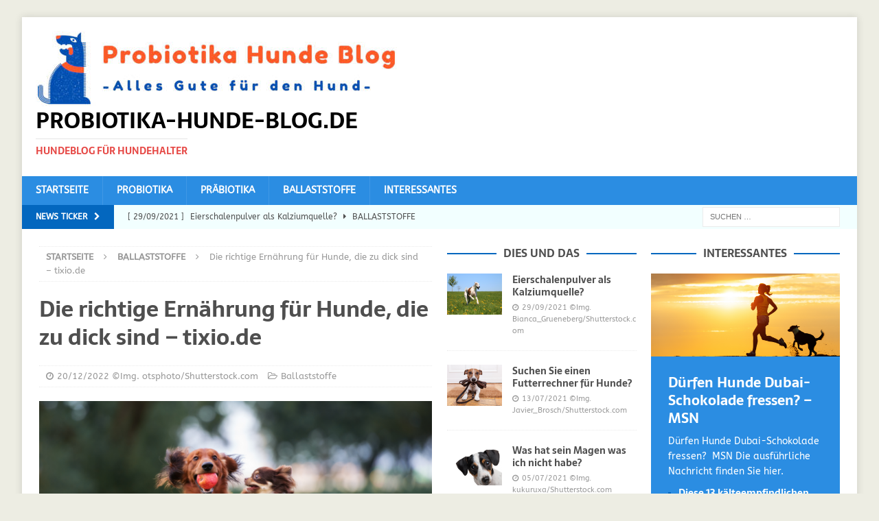

--- FILE ---
content_type: text/html; charset=UTF-8
request_url: https://www.probiotika-hunde-blog.de/hund/die-richtige-ernaehrung-fuer-hunde-die-zu-dick-sind-tixio-de/
body_size: 11114
content:
<!DOCTYPE html>
<html class="no-js mh-two-sb" lang="de">
<head>
<meta charset="UTF-8">
<meta name="viewport" content="width=device-width, initial-scale=1.0">
<link rel="profile" href="http://gmpg.org/xfn/11" />
<title>Die richtige Ernährung für Hunde, die zu dick sind &#x2d; tixio.de &#x2d; probiotika&#x2d;hunde&#x2d;blog.de</title>
	<style>img:is([sizes="auto" i], [sizes^="auto," i]) { contain-intrinsic-size: 3000px 1500px }</style>
	
<!-- The SEO Framework von Sybre Waaijer -->
<meta name="robots" content="max-snippet:-1,max-image-preview:large,max-video-preview:-1" />
<link rel="canonical" href="https://www.probiotika-hunde-blog.de/hund/die-richtige-ernaehrung-fuer-hunde-die-zu-dick-sind-tixio-de/" />
<meta name="description" content="Die richtige Ern&auml;hrung f&uuml;r Hunde, die zu dick sind tixio." />
<meta property="og:type" content="article" />
<meta property="og:locale" content="de_DE" />
<meta property="og:site_name" content="probiotika-hunde-blog.de" />
<meta property="og:title" content="Die richtige Ernährung für Hunde, die zu dick sind &#x2d; tixio.de" />
<meta property="og:description" content="Die richtige Ern&auml;hrung f&uuml;r Hunde, die zu dick sind tixio." />
<meta property="og:url" content="https://www.probiotika-hunde-blog.de/hund/die-richtige-ernaehrung-fuer-hunde-die-zu-dick-sind-tixio-de/" />
<meta property="og:image" content="https://www.probiotika-hunde-blog.de/wp-content/uploads/2018/07/otsphoto-Shutterstock_485806801-Hundesport.png" />
<meta property="og:image:width" content="1000" />
<meta property="og:image:height" content="668" />
<meta property="article:published_time" content="2022-12-20T10:11:56+00:00" />
<meta property="article:modified_time" content="2022-12-21T12:37:06+00:00" />
<meta name="twitter:card" content="summary_large_image" />
<meta name="twitter:title" content="Die richtige Ernährung für Hunde, die zu dick sind &#x2d; tixio.de" />
<meta name="twitter:description" content="Die richtige Ern&auml;hrung f&uuml;r Hunde, die zu dick sind tixio." />
<meta name="twitter:image" content="https://www.probiotika-hunde-blog.de/wp-content/uploads/2018/07/otsphoto-Shutterstock_485806801-Hundesport.png" />
<script type="application/ld+json">{"@context":"https://schema.org","@graph":[{"@type":"WebSite","@id":"https://www.probiotika-hunde-blog.de/#/schema/WebSite","url":"https://www.probiotika-hunde-blog.de/","name":"probiotika&#x2d;hunde&#x2d;blog.de","description":"Hundeblog für Hundehalter","inLanguage":"de","potentialAction":{"@type":"SearchAction","target":{"@type":"EntryPoint","urlTemplate":"https://www.probiotika-hunde-blog.de/search/{search_term_string}/"},"query-input":"required name=search_term_string"},"publisher":{"@type":"Organization","@id":"https://www.probiotika-hunde-blog.de/#/schema/Organization","name":"probiotika&#x2d;hunde&#x2d;blog.de","url":"https://www.probiotika-hunde-blog.de/","logo":{"@type":"ImageObject","url":"https://www.probiotika-hunde-blog.de/wp-content/uploads/2021/06/phb1_526_110.jpg","contentUrl":"https://www.probiotika-hunde-blog.de/wp-content/uploads/2021/06/phb1_526_110.jpg","width":526,"height":110}}},{"@type":"WebPage","@id":"https://www.probiotika-hunde-blog.de/hund/die-richtige-ernaehrung-fuer-hunde-die-zu-dick-sind-tixio-de/","url":"https://www.probiotika-hunde-blog.de/hund/die-richtige-ernaehrung-fuer-hunde-die-zu-dick-sind-tixio-de/","name":"Die richtige Ernährung für Hunde, die zu dick sind &#x2d; tixio.de &#x2d; probiotika&#x2d;hunde&#x2d;blog.de","description":"Die richtige Ern&auml;hrung f&uuml;r Hunde, die zu dick sind tixio.","inLanguage":"de","isPartOf":{"@id":"https://www.probiotika-hunde-blog.de/#/schema/WebSite"},"breadcrumb":{"@type":"BreadcrumbList","@id":"https://www.probiotika-hunde-blog.de/#/schema/BreadcrumbList","itemListElement":[{"@type":"ListItem","position":1,"item":"https://www.probiotika-hunde-blog.de/","name":"probiotika&#x2d;hunde&#x2d;blog.de"},{"@type":"ListItem","position":2,"item":"https://www.probiotika-hunde-blog.de/hunde/ballaststoffe/","name":"Kategorie: Ballaststoffe"},{"@type":"ListItem","position":3,"name":"Die richtige Ernährung für Hunde, die zu dick sind &#x2d; tixio.de"}]},"potentialAction":{"@type":"ReadAction","target":"https://www.probiotika-hunde-blog.de/hund/die-richtige-ernaehrung-fuer-hunde-die-zu-dick-sind-tixio-de/"},"datePublished":"2022-12-20T10:11:56+00:00","dateModified":"2022-12-21T12:37:06+00:00","author":{"@type":"Person","@id":"https://www.probiotika-hunde-blog.de/#/schema/Person/75f1e8a28a2e4b775792b5bdf1b1576b","name":"Google Hundesport"}}]}</script>
<!-- / The SEO Framework von Sybre Waaijer | 7.96ms meta | 2.65ms boot -->

<link rel='stylesheet' id='wp-block-library-css' href='https://www.probiotika-hunde-blog.de/wp-includes/css/dist/block-library/style.min.css?ver=6.8.2' type='text/css' media='all' />
<style id='classic-theme-styles-inline-css' type='text/css'>
/*! This file is auto-generated */
.wp-block-button__link{color:#fff;background-color:#32373c;border-radius:9999px;box-shadow:none;text-decoration:none;padding:calc(.667em + 2px) calc(1.333em + 2px);font-size:1.125em}.wp-block-file__button{background:#32373c;color:#fff;text-decoration:none}
</style>
<style id='global-styles-inline-css' type='text/css'>
:root{--wp--preset--aspect-ratio--square: 1;--wp--preset--aspect-ratio--4-3: 4/3;--wp--preset--aspect-ratio--3-4: 3/4;--wp--preset--aspect-ratio--3-2: 3/2;--wp--preset--aspect-ratio--2-3: 2/3;--wp--preset--aspect-ratio--16-9: 16/9;--wp--preset--aspect-ratio--9-16: 9/16;--wp--preset--color--black: #000000;--wp--preset--color--cyan-bluish-gray: #abb8c3;--wp--preset--color--white: #ffffff;--wp--preset--color--pale-pink: #f78da7;--wp--preset--color--vivid-red: #cf2e2e;--wp--preset--color--luminous-vivid-orange: #ff6900;--wp--preset--color--luminous-vivid-amber: #fcb900;--wp--preset--color--light-green-cyan: #7bdcb5;--wp--preset--color--vivid-green-cyan: #00d084;--wp--preset--color--pale-cyan-blue: #8ed1fc;--wp--preset--color--vivid-cyan-blue: #0693e3;--wp--preset--color--vivid-purple: #9b51e0;--wp--preset--gradient--vivid-cyan-blue-to-vivid-purple: linear-gradient(135deg,rgba(6,147,227,1) 0%,rgb(155,81,224) 100%);--wp--preset--gradient--light-green-cyan-to-vivid-green-cyan: linear-gradient(135deg,rgb(122,220,180) 0%,rgb(0,208,130) 100%);--wp--preset--gradient--luminous-vivid-amber-to-luminous-vivid-orange: linear-gradient(135deg,rgba(252,185,0,1) 0%,rgba(255,105,0,1) 100%);--wp--preset--gradient--luminous-vivid-orange-to-vivid-red: linear-gradient(135deg,rgba(255,105,0,1) 0%,rgb(207,46,46) 100%);--wp--preset--gradient--very-light-gray-to-cyan-bluish-gray: linear-gradient(135deg,rgb(238,238,238) 0%,rgb(169,184,195) 100%);--wp--preset--gradient--cool-to-warm-spectrum: linear-gradient(135deg,rgb(74,234,220) 0%,rgb(151,120,209) 20%,rgb(207,42,186) 40%,rgb(238,44,130) 60%,rgb(251,105,98) 80%,rgb(254,248,76) 100%);--wp--preset--gradient--blush-light-purple: linear-gradient(135deg,rgb(255,206,236) 0%,rgb(152,150,240) 100%);--wp--preset--gradient--blush-bordeaux: linear-gradient(135deg,rgb(254,205,165) 0%,rgb(254,45,45) 50%,rgb(107,0,62) 100%);--wp--preset--gradient--luminous-dusk: linear-gradient(135deg,rgb(255,203,112) 0%,rgb(199,81,192) 50%,rgb(65,88,208) 100%);--wp--preset--gradient--pale-ocean: linear-gradient(135deg,rgb(255,245,203) 0%,rgb(182,227,212) 50%,rgb(51,167,181) 100%);--wp--preset--gradient--electric-grass: linear-gradient(135deg,rgb(202,248,128) 0%,rgb(113,206,126) 100%);--wp--preset--gradient--midnight: linear-gradient(135deg,rgb(2,3,129) 0%,rgb(40,116,252) 100%);--wp--preset--font-size--small: 13px;--wp--preset--font-size--medium: 20px;--wp--preset--font-size--large: 36px;--wp--preset--font-size--x-large: 42px;--wp--preset--spacing--20: 0.44rem;--wp--preset--spacing--30: 0.67rem;--wp--preset--spacing--40: 1rem;--wp--preset--spacing--50: 1.5rem;--wp--preset--spacing--60: 2.25rem;--wp--preset--spacing--70: 3.38rem;--wp--preset--spacing--80: 5.06rem;--wp--preset--shadow--natural: 6px 6px 9px rgba(0, 0, 0, 0.2);--wp--preset--shadow--deep: 12px 12px 50px rgba(0, 0, 0, 0.4);--wp--preset--shadow--sharp: 6px 6px 0px rgba(0, 0, 0, 0.2);--wp--preset--shadow--outlined: 6px 6px 0px -3px rgba(255, 255, 255, 1), 6px 6px rgba(0, 0, 0, 1);--wp--preset--shadow--crisp: 6px 6px 0px rgba(0, 0, 0, 1);}:where(.is-layout-flex){gap: 0.5em;}:where(.is-layout-grid){gap: 0.5em;}body .is-layout-flex{display: flex;}.is-layout-flex{flex-wrap: wrap;align-items: center;}.is-layout-flex > :is(*, div){margin: 0;}body .is-layout-grid{display: grid;}.is-layout-grid > :is(*, div){margin: 0;}:where(.wp-block-columns.is-layout-flex){gap: 2em;}:where(.wp-block-columns.is-layout-grid){gap: 2em;}:where(.wp-block-post-template.is-layout-flex){gap: 1.25em;}:where(.wp-block-post-template.is-layout-grid){gap: 1.25em;}.has-black-color{color: var(--wp--preset--color--black) !important;}.has-cyan-bluish-gray-color{color: var(--wp--preset--color--cyan-bluish-gray) !important;}.has-white-color{color: var(--wp--preset--color--white) !important;}.has-pale-pink-color{color: var(--wp--preset--color--pale-pink) !important;}.has-vivid-red-color{color: var(--wp--preset--color--vivid-red) !important;}.has-luminous-vivid-orange-color{color: var(--wp--preset--color--luminous-vivid-orange) !important;}.has-luminous-vivid-amber-color{color: var(--wp--preset--color--luminous-vivid-amber) !important;}.has-light-green-cyan-color{color: var(--wp--preset--color--light-green-cyan) !important;}.has-vivid-green-cyan-color{color: var(--wp--preset--color--vivid-green-cyan) !important;}.has-pale-cyan-blue-color{color: var(--wp--preset--color--pale-cyan-blue) !important;}.has-vivid-cyan-blue-color{color: var(--wp--preset--color--vivid-cyan-blue) !important;}.has-vivid-purple-color{color: var(--wp--preset--color--vivid-purple) !important;}.has-black-background-color{background-color: var(--wp--preset--color--black) !important;}.has-cyan-bluish-gray-background-color{background-color: var(--wp--preset--color--cyan-bluish-gray) !important;}.has-white-background-color{background-color: var(--wp--preset--color--white) !important;}.has-pale-pink-background-color{background-color: var(--wp--preset--color--pale-pink) !important;}.has-vivid-red-background-color{background-color: var(--wp--preset--color--vivid-red) !important;}.has-luminous-vivid-orange-background-color{background-color: var(--wp--preset--color--luminous-vivid-orange) !important;}.has-luminous-vivid-amber-background-color{background-color: var(--wp--preset--color--luminous-vivid-amber) !important;}.has-light-green-cyan-background-color{background-color: var(--wp--preset--color--light-green-cyan) !important;}.has-vivid-green-cyan-background-color{background-color: var(--wp--preset--color--vivid-green-cyan) !important;}.has-pale-cyan-blue-background-color{background-color: var(--wp--preset--color--pale-cyan-blue) !important;}.has-vivid-cyan-blue-background-color{background-color: var(--wp--preset--color--vivid-cyan-blue) !important;}.has-vivid-purple-background-color{background-color: var(--wp--preset--color--vivid-purple) !important;}.has-black-border-color{border-color: var(--wp--preset--color--black) !important;}.has-cyan-bluish-gray-border-color{border-color: var(--wp--preset--color--cyan-bluish-gray) !important;}.has-white-border-color{border-color: var(--wp--preset--color--white) !important;}.has-pale-pink-border-color{border-color: var(--wp--preset--color--pale-pink) !important;}.has-vivid-red-border-color{border-color: var(--wp--preset--color--vivid-red) !important;}.has-luminous-vivid-orange-border-color{border-color: var(--wp--preset--color--luminous-vivid-orange) !important;}.has-luminous-vivid-amber-border-color{border-color: var(--wp--preset--color--luminous-vivid-amber) !important;}.has-light-green-cyan-border-color{border-color: var(--wp--preset--color--light-green-cyan) !important;}.has-vivid-green-cyan-border-color{border-color: var(--wp--preset--color--vivid-green-cyan) !important;}.has-pale-cyan-blue-border-color{border-color: var(--wp--preset--color--pale-cyan-blue) !important;}.has-vivid-cyan-blue-border-color{border-color: var(--wp--preset--color--vivid-cyan-blue) !important;}.has-vivid-purple-border-color{border-color: var(--wp--preset--color--vivid-purple) !important;}.has-vivid-cyan-blue-to-vivid-purple-gradient-background{background: var(--wp--preset--gradient--vivid-cyan-blue-to-vivid-purple) !important;}.has-light-green-cyan-to-vivid-green-cyan-gradient-background{background: var(--wp--preset--gradient--light-green-cyan-to-vivid-green-cyan) !important;}.has-luminous-vivid-amber-to-luminous-vivid-orange-gradient-background{background: var(--wp--preset--gradient--luminous-vivid-amber-to-luminous-vivid-orange) !important;}.has-luminous-vivid-orange-to-vivid-red-gradient-background{background: var(--wp--preset--gradient--luminous-vivid-orange-to-vivid-red) !important;}.has-very-light-gray-to-cyan-bluish-gray-gradient-background{background: var(--wp--preset--gradient--very-light-gray-to-cyan-bluish-gray) !important;}.has-cool-to-warm-spectrum-gradient-background{background: var(--wp--preset--gradient--cool-to-warm-spectrum) !important;}.has-blush-light-purple-gradient-background{background: var(--wp--preset--gradient--blush-light-purple) !important;}.has-blush-bordeaux-gradient-background{background: var(--wp--preset--gradient--blush-bordeaux) !important;}.has-luminous-dusk-gradient-background{background: var(--wp--preset--gradient--luminous-dusk) !important;}.has-pale-ocean-gradient-background{background: var(--wp--preset--gradient--pale-ocean) !important;}.has-electric-grass-gradient-background{background: var(--wp--preset--gradient--electric-grass) !important;}.has-midnight-gradient-background{background: var(--wp--preset--gradient--midnight) !important;}.has-small-font-size{font-size: var(--wp--preset--font-size--small) !important;}.has-medium-font-size{font-size: var(--wp--preset--font-size--medium) !important;}.has-large-font-size{font-size: var(--wp--preset--font-size--large) !important;}.has-x-large-font-size{font-size: var(--wp--preset--font-size--x-large) !important;}
:where(.wp-block-post-template.is-layout-flex){gap: 1.25em;}:where(.wp-block-post-template.is-layout-grid){gap: 1.25em;}
:where(.wp-block-columns.is-layout-flex){gap: 2em;}:where(.wp-block-columns.is-layout-grid){gap: 2em;}
:root :where(.wp-block-pullquote){font-size: 1.5em;line-height: 1.6;}
</style>
<link rel='stylesheet' id='mh-magazine-css' href='https://www.probiotika-hunde-blog.de/wp-content/themes/mh-magazine/style.css?ver=3.8.5' type='text/css' media='all' />
<link rel='stylesheet' id='mh-font-awesome-css' href='https://www.probiotika-hunde-blog.de/wp-content/themes/mh-magazine/includes/font-awesome.min.css' type='text/css' media='all' />
<link rel='stylesheet' id='mh-google-fonts-css' href='https://www.probiotika-hunde-blog.de/wp-content/uploads/fonts/611b67b80997f3a70b41923f43661164/font.css?v=1653459415' type='text/css' media='all' />
<script type="text/javascript" src="https://www.probiotika-hunde-blog.de/wp-includes/js/jquery/jquery.min.js?ver=3.7.1" id="jquery-core-js"></script>
<script type="text/javascript" src="https://www.probiotika-hunde-blog.de/wp-includes/js/jquery/jquery-migrate.min.js?ver=3.4.1" id="jquery-migrate-js"></script>
<script type="text/javascript" src="https://www.probiotika-hunde-blog.de/wp-content/themes/mh-magazine/js/scripts.js?ver=3.8.5" id="mh-scripts-js"></script>
<!-- Analytics by WP Statistics - https://wp-statistics.com -->
<style type="text/css">
.mh-navigation li:hover, .mh-navigation ul li:hover > ul, .mh-main-nav-wrap, .mh-main-nav, .mh-social-nav li a:hover, .entry-tags li, .mh-slider-caption, .mh-widget-layout8 .mh-widget-title .mh-footer-widget-title-inner, .mh-widget-col-1 .mh-slider-caption, .mh-widget-col-1 .mh-posts-lineup-caption, .mh-carousel-layout1, .mh-spotlight-widget, .mh-social-widget li a, .mh-author-bio-widget, .mh-footer-widget .mh-tab-comment-excerpt, .mh-nip-item:hover .mh-nip-overlay, .mh-widget .tagcloud a, .mh-footer-widget .tagcloud a, .mh-footer, .mh-copyright-wrap, input[type=submit]:hover, #infinite-handle span:hover { background: #2b8de2; }
.mh-extra-nav-bg { background: rgba(43, 141, 226, 0.2); }
.mh-slider-caption, .mh-posts-stacked-title, .mh-posts-lineup-caption { background: #2b8de2; background: rgba(43, 141, 226, 0.8); }
@media screen and (max-width: 900px) { #mh-mobile .mh-slider-caption, #mh-mobile .mh-posts-lineup-caption { background: rgba(43, 141, 226, 1); } }
.slicknav_menu, .slicknav_nav ul, #mh-mobile .mh-footer-widget .mh-posts-stacked-overlay { border-color: #2b8de2; }
.mh-copyright, .mh-copyright a { color: #fff; }
.mh-widget-layout4 .mh-widget-title { background: #0367bf; background: rgba(3, 103, 191, 0.6); }
.mh-preheader, .mh-wide-layout .mh-subheader, .mh-ticker-title, .mh-main-nav li:hover, .mh-footer-nav, .slicknav_menu, .slicknav_btn, .slicknav_nav .slicknav_item:hover, .slicknav_nav a:hover, .mh-back-to-top, .mh-subheading, .entry-tags .fa, .entry-tags li:hover, .mh-widget-layout2 .mh-widget-title, .mh-widget-layout4 .mh-widget-title-inner, .mh-widget-layout4 .mh-footer-widget-title, .mh-widget-layout5 .mh-widget-title-inner, .mh-widget-layout6 .mh-widget-title, #mh-mobile .flex-control-paging li a.flex-active, .mh-image-caption, .mh-carousel-layout1 .mh-carousel-caption, .mh-tab-button.active, .mh-tab-button.active:hover, .mh-footer-widget .mh-tab-button.active, .mh-social-widget li:hover a, .mh-footer-widget .mh-social-widget li a, .mh-footer-widget .mh-author-bio-widget, .tagcloud a:hover, .mh-widget .tagcloud a:hover, .mh-footer-widget .tagcloud a:hover, .mh-posts-stacked-item .mh-meta, .page-numbers:hover, .mh-loop-pagination .current, .mh-comments-pagination .current, .pagelink, a:hover .pagelink, input[type=submit], #infinite-handle span { background: #0367bf; }
.mh-main-nav-wrap .slicknav_nav ul, blockquote, .mh-widget-layout1 .mh-widget-title, .mh-widget-layout3 .mh-widget-title, .mh-widget-layout5 .mh-widget-title, .mh-widget-layout8 .mh-widget-title:after, #mh-mobile .mh-slider-caption, .mh-carousel-layout1, .mh-spotlight-widget, .mh-author-bio-widget, .mh-author-bio-title, .mh-author-bio-image-frame, .mh-video-widget, .mh-tab-buttons, textarea:hover, input[type=text]:hover, input[type=email]:hover, input[type=tel]:hover, input[type=url]:hover { border-color: #0367bf; }
.mh-dropcap, .mh-carousel-layout1 .flex-direction-nav a, .mh-carousel-layout2 .mh-carousel-caption, .mh-posts-digest-small-category, .mh-posts-lineup-more, .bypostauthor .fn:after, .mh-comment-list .comment-reply-link:before, #respond #cancel-comment-reply-link:before { color: #0367bf; }
.mh-subheader, .page-numbers, a .pagelink, .mh-widget-layout3 .mh-widget-title, .mh-widget .search-form, .mh-tab-button, .mh-tab-content, .mh-nip-widget, .mh-magazine-facebook-page-widget, .mh-social-widget, .mh-posts-horizontal-widget, .mh-ad-spot, .mh-info-spot { background: #f2ffff; }
.mh-tab-post-item { border-color: rgba(255, 255, 255, 0.3); }
.mh-tab-comment-excerpt { background: rgba(255, 255, 255, 0.6); }
body, a, blockquote, blockquote cite, .post .entry-title, .page-title, .entry-content h1, .entry-content h2, .entry-content h3, .entry-content h4, .entry-content h5, .entry-content h6, .wp-caption-text, #respond .comment-reply-title, #respond #cancel-comment-reply-link, #respond .logged-in-as a, .mh-ping-list .mh-ping-item a, .mh-widget-layout1 .mh-widget-title, .mh-widget-layout7 .mh-widget-title, .mh-widget-layout8 .mh-widget-title, .mh-slider-layout4 .mh-slider-caption, .mh-slider-layout4 .mh-slider-caption a, .mh-slider-layout4 .mh-slider-caption a:hover { color: #4f4f4f; }
.mh-header-nav-bottom li a, .mh-social-nav-bottom .fa-mh-social, .mh-boxed-layout .mh-ticker-item-bottom a, .mh-header-date-bottom, .page-numbers, a .pagelink, .mh-widget-layout3 .mh-widget-title, .mh-widget-layout3 .mh-widget-title a, .mh-tabbed-widget, .mh-tabbed-widget a, .mh-posts-horizontal-title a { color: #4f4f4f; }
.entry-content a { color: #16a1a4; }
a:hover, .entry-content a:hover, #respond a:hover, #respond #cancel-comment-reply-link:hover, #respond .logged-in-as a:hover, .mh-comment-list .comment-meta a:hover, .mh-ping-list .mh-ping-item a:hover, .mh-meta a:hover, .mh-breadcrumb a:hover, .mh-tabbed-widget a:hover { color: #16a1a4; }
</style>
<!--[if lt IE 9]>
<script src="https://www.probiotika-hunde-blog.de/wp-content/themes/mh-magazine/js/css3-mediaqueries.js"></script>
<![endif]-->
<style type="text/css">
h1, h2, h3, h4, h5, h6, .mh-custom-posts-small-title { font-family: "Sarala", sans-serif; }
body { font-family: "ABeeZee", sans-serif; }
</style>
<meta name="generator" content="Feed to Post 3.8" />
<style type="text/css" id="custom-background-css">
body.custom-background { background-color: #edede3; }
</style>
	<link rel="icon" href="https://www.probiotika-hunde-blog.de/wp-content/uploads/2021/06/apple-icon-180x180-1-150x150.png" sizes="32x32" />
<link rel="icon" href="https://www.probiotika-hunde-blog.de/wp-content/uploads/2021/06/apple-icon-180x180-1.png" sizes="192x192" />
<link rel="apple-touch-icon" href="https://www.probiotika-hunde-blog.de/wp-content/uploads/2021/06/apple-icon-180x180-1.png" />
<meta name="msapplication-TileImage" content="https://www.probiotika-hunde-blog.de/wp-content/uploads/2021/06/apple-icon-180x180-1.png" />
		<style type="text/css" id="wp-custom-css">
			.home .entry-meta-date1 { display: none; }
.entry-meta-date1 { display: none; }		</style>
		</head>
<body id="mh-mobile" class="wp-singular post-template-default single single-post postid-40115 single-format-standard custom-background wp-custom-logo wp-theme-mh-magazine mh-boxed-layout mh-right-sb mh-loop-layout2 mh-widget-layout8" itemscope="itemscope" itemtype="http://schema.org/WebPage">
<div class="mh-container mh-container-outer">
<div class="mh-header-nav-mobile clearfix"></div>
	<div class="mh-preheader">
    	<div class="mh-container mh-container-inner mh-row clearfix">
							<div class="mh-header-bar-content mh-header-bar-top-left mh-col-2-3 clearfix">
											<nav class="mh-navigation mh-header-nav mh-header-nav-top clearfix" itemscope="itemscope" itemtype="http://schema.org/SiteNavigationElement">
													</nav>
									</div>
										<div class="mh-header-bar-content mh-header-bar-top-right mh-col-1-3 clearfix">
									</div>
					</div>
	</div>
<header class="mh-header" itemscope="itemscope" itemtype="http://schema.org/WPHeader">
	<div class="mh-container mh-container-inner clearfix">
		<div class="mh-custom-header clearfix">
<div class="mh-header-columns mh-row clearfix">
<div class="mh-col-1-1 mh-site-identity">
<div class="mh-site-logo" role="banner" itemscope="itemscope" itemtype="http://schema.org/Brand">
<a href="https://www.probiotika-hunde-blog.de/" class="custom-logo-link" rel="home"><img width="526" height="110" src="https://www.probiotika-hunde-blog.de/wp-content/uploads/2021/06/phb1_526_110.jpg" class="custom-logo" alt="probiotika-hunde-blog.de" decoding="async" fetchpriority="high" srcset="https://www.probiotika-hunde-blog.de/wp-content/uploads/2021/06/phb1_526_110.jpg 526w, https://www.probiotika-hunde-blog.de/wp-content/uploads/2021/06/phb1_526_110-300x63.jpg 300w" sizes="(max-width: 526px) 100vw, 526px" /></a><div class="mh-header-text">
<a class="mh-header-text-link" href="https://www.probiotika-hunde-blog.de/" title="probiotika-hunde-blog.de" rel="home">
<h2 class="mh-header-title">probiotika-hunde-blog.de</h2>
<h3 class="mh-header-tagline">Hundeblog für Hundehalter</h3>
</a>
</div>
</div>
</div>
</div>
</div>
	</div>
	<div class="mh-main-nav-wrap">
		<nav class="mh-navigation mh-main-nav mh-container mh-container-inner clearfix" itemscope="itemscope" itemtype="http://schema.org/SiteNavigationElement">
			<div class="menu-main-navigation-container"><ul id="menu-main-navigation" class="menu"><li id="menu-item-828" class="menu-item menu-item-type-custom menu-item-object-custom menu-item-828"><a href="https://probiotika-hunde-blog.de/">Startseite</a></li>
<li id="menu-item-291" class="menu-item menu-item-type-taxonomy menu-item-object-category menu-item-291"><a href="https://www.probiotika-hunde-blog.de/hunde/probiotika/">Probiotika</a></li>
<li id="menu-item-292" class="menu-item menu-item-type-taxonomy menu-item-object-category menu-item-292"><a href="https://www.probiotika-hunde-blog.de/hunde/praebiotika/">Präbiotika</a></li>
<li id="menu-item-293" class="menu-item menu-item-type-taxonomy menu-item-object-category current-post-ancestor current-menu-parent current-post-parent menu-item-293"><a href="https://www.probiotika-hunde-blog.de/hunde/ballaststoffe/">Ballaststoffe</a></li>
<li id="menu-item-19067" class="menu-item menu-item-type-taxonomy menu-item-object-category menu-item-19067"><a href="https://www.probiotika-hunde-blog.de/hunde/interessantes/">Interessantes</a></li>
</ul></div>		</nav>
	</div>
	</header>
	<div class="mh-subheader">
		<div class="mh-container mh-container-inner mh-row clearfix">
							<div class="mh-header-bar-content mh-header-bar-bottom-left mh-col-2-3 clearfix">
											<div class="mh-header-ticker mh-header-ticker-bottom">
							<div class="mh-ticker-bottom">
			<div class="mh-ticker-title mh-ticker-title-bottom">
			News Ticker<i class="fa fa-chevron-right"></i>		</div>
		<div class="mh-ticker-content mh-ticker-content-bottom">
		<ul id="mh-ticker-loop-bottom">				<li class="mh-ticker-item mh-ticker-item-bottom">
					<a href="https://www.probiotika-hunde-blog.de/hund/eierschalenpulver-als-kalziumquelle/" title="Eierschalenpulver als Kalziumquelle?">
						<span class="mh-ticker-item-date mh-ticker-item-date-bottom">
                        	[ 29/09/2021 ]                        </span>
						<span class="mh-ticker-item-title mh-ticker-item-title-bottom">
							Eierschalenpulver als Kalziumquelle?						</span>
													<span class="mh-ticker-item-cat mh-ticker-item-cat-bottom">
								<i class="fa fa-caret-right"></i>
																Ballaststoffe							</span>
											</a>
				</li>				<li class="mh-ticker-item mh-ticker-item-bottom">
					<a href="https://www.probiotika-hunde-blog.de/hund/antioxidantien-fuer-hunde/" title="Antioxidantien für Hunde">
						<span class="mh-ticker-item-date mh-ticker-item-date-bottom">
                        	[ 28/06/2021 ]                        </span>
						<span class="mh-ticker-item-title mh-ticker-item-title-bottom">
							Antioxidantien für Hunde						</span>
													<span class="mh-ticker-item-cat mh-ticker-item-cat-bottom">
								<i class="fa fa-caret-right"></i>
																Interessantes							</span>
											</a>
				</li>				<li class="mh-ticker-item mh-ticker-item-bottom">
					<a href="https://www.probiotika-hunde-blog.de/hund/probiotika-fuer-hunde/" title="Probiotika für Hunde">
						<span class="mh-ticker-item-date mh-ticker-item-date-bottom">
                        	[ 11/06/2021 ]                        </span>
						<span class="mh-ticker-item-title mh-ticker-item-title-bottom">
							Probiotika für Hunde						</span>
													<span class="mh-ticker-item-cat mh-ticker-item-cat-bottom">
								<i class="fa fa-caret-right"></i>
																Interessantes							</span>
											</a>
				</li>				<li class="mh-ticker-item mh-ticker-item-bottom">
					<a href="https://www.probiotika-hunde-blog.de/hund/die-richtige-abkuehlung-fuer-haustiere-bei-hitze-das-empfiehlt-die-tieraerztin-rtl-de/" title="Die richtige Abkühlung für Haustiere bei Hitze – das empfiehlt die Tierärztin &#8211; RTL.de">
						<span class="mh-ticker-item-date mh-ticker-item-date-bottom">
                        	[ 07/07/2025 ]                        </span>
						<span class="mh-ticker-item-title mh-ticker-item-title-bottom">
							Die richtige Abkühlung für Haustiere bei Hitze – das empfiehlt die Tierärztin &#8211; RTL.de						</span>
													<span class="mh-ticker-item-cat mh-ticker-item-cat-bottom">
								<i class="fa fa-caret-right"></i>
																Probiotika							</span>
											</a>
				</li>				<li class="mh-ticker-item mh-ticker-item-bottom">
					<a href="https://www.probiotika-hunde-blog.de/hund/frau-aus-vorpommern-bietet-ernaehrungsberatung-fuer-hunde-viele-sind-zu-dick-ostsee-zeitung-2/" title="Frau aus Vorpommern bietet Ernährungsberatung für Hunde: Viele sind zu dick &#8211; Ostsee Zeitung">
						<span class="mh-ticker-item-date mh-ticker-item-date-bottom">
                        	[ 18/06/2025 ]                        </span>
						<span class="mh-ticker-item-title mh-ticker-item-title-bottom">
							Frau aus Vorpommern bietet Ernährungsberatung für Hunde: Viele sind zu dick &#8211; Ostsee Zeitung						</span>
													<span class="mh-ticker-item-cat mh-ticker-item-cat-bottom">
								<i class="fa fa-caret-right"></i>
																Ballaststoffe							</span>
											</a>
				</li>				<li class="mh-ticker-item mh-ticker-item-bottom">
					<a href="https://www.probiotika-hunde-blog.de/hund/frau-aus-vorpommern-bietet-ernaehrungsberatung-fuer-hunde-viele-sind-zu-dick-ostsee-zeitung/" title="Frau aus Vorpommern bietet Ernährungsberatung für Hunde: Viele sind zu dick &#8211; Ostsee Zeitung">
						<span class="mh-ticker-item-date mh-ticker-item-date-bottom">
                        	[ 18/06/2025 ]                        </span>
						<span class="mh-ticker-item-title mh-ticker-item-title-bottom">
							Frau aus Vorpommern bietet Ernährungsberatung für Hunde: Viele sind zu dick &#8211; Ostsee Zeitung						</span>
													<span class="mh-ticker-item-cat mh-ticker-item-cat-bottom">
								<i class="fa fa-caret-right"></i>
																Ballaststoffe							</span>
											</a>
				</li>				<li class="mh-ticker-item mh-ticker-item-bottom">
					<a href="https://www.probiotika-hunde-blog.de/hund/wenn-der-hund-zu-viel-pupst-so-stoppen-sie-blaehungen-beim-hund-merkur/" title="Wenn der Hund zu viel pupst: So stoppen Sie Blähungen beim Hund &#8211; Merkur">
						<span class="mh-ticker-item-date mh-ticker-item-date-bottom">
                        	[ 16/06/2025 ]                        </span>
						<span class="mh-ticker-item-title mh-ticker-item-title-bottom">
							Wenn der Hund zu viel pupst: So stoppen Sie Blähungen beim Hund &#8211; Merkur						</span>
													<span class="mh-ticker-item-cat mh-ticker-item-cat-bottom">
								<i class="fa fa-caret-right"></i>
																Probiotika							</span>
											</a>
				</li>				<li class="mh-ticker-item mh-ticker-item-bottom">
					<a href="https://www.probiotika-hunde-blog.de/hund/hunde-und-erdbeeren-was-du-unbedingt-wissen-musst-msn-2/" title="Hunde und Erdbeeren: Was du unbedingt wissen musst &#8211; MSN">
						<span class="mh-ticker-item-date mh-ticker-item-date-bottom">
                        	[ 14/05/2025 ]                        </span>
						<span class="mh-ticker-item-title mh-ticker-item-title-bottom">
							Hunde und Erdbeeren: Was du unbedingt wissen musst &#8211; MSN						</span>
													<span class="mh-ticker-item-cat mh-ticker-item-cat-bottom">
								<i class="fa fa-caret-right"></i>
																Ballaststoffe							</span>
											</a>
				</li>		</ul>
	</div>
</div>						</div>
									</div>
										<div class="mh-header-bar-content mh-header-bar-bottom-right mh-col-1-3 clearfix">
											<aside class="mh-header-search mh-header-search-bottom">
							<form role="search" method="get" class="search-form" action="https://www.probiotika-hunde-blog.de/">
				<label>
					<span class="screen-reader-text">Suche nach:</span>
					<input type="search" class="search-field" placeholder="Suchen …" value="" name="s" />
				</label>
				<input type="submit" class="search-submit" value="Suchen" />
			</form>						</aside>
									</div>
					</div>
	</div>
<div class="mh-wrapper clearfix">
	<div class="mh-main clearfix">
		<div id="main-content" class="mh-content" role="main" itemprop="mainContentOfPage"><nav class="mh-breadcrumb"><span itemscope itemtype="http://data-vocabulary.org/Breadcrumb"><a href="https://www.probiotika-hunde-blog.de" itemprop="url"><span itemprop="title">Startseite</span></a></span><span class="mh-breadcrumb-delimiter"><i class="fa fa-angle-right"></i></span><span itemscope itemtype="http://data-vocabulary.org/Breadcrumb"><a href="https://www.probiotika-hunde-blog.de/hunde/ballaststoffe/" itemprop="url"><span itemprop="title">Ballaststoffe</span></a></span><span class="mh-breadcrumb-delimiter"><i class="fa fa-angle-right"></i></span>Die richtige Ernährung für Hunde, die zu dick sind &#8211; tixio.de</nav>
<article id="post-40115" class="post-40115 post type-post status-publish format-standard has-post-thumbnail hentry category-ballaststoffe">
	<header class="entry-header clearfix"><h1 class="entry-title">Die richtige Ernährung für Hunde, die zu dick sind &#8211; tixio.de</h1><div class="mh-meta entry-meta">
<span class="entry-meta-date updated"><i class="fa fa-clock-o"></i><a href="https://www.probiotika-hunde-blog.de/hund/2022/12/">20/12/2022</a> ©Img. otsphoto/Shutterstock.com </span>
<span class="entry-meta-categories"><i class="fa fa-folder-open-o"></i><a href="https://www.probiotika-hunde-blog.de/hunde/ballaststoffe/" rel="category tag">Ballaststoffe</a></span>
</div>
	</header>
		<div class="entry-content clearfix">
<figure class="entry-thumbnail">
<img src="https://www.probiotika-hunde-blog.de/wp-content/uploads/2018/07/otsphoto-Shutterstock_485806801-Hundesport-678x381.png" alt="" title="otsphoto-Shutterstock_485806801--Hundesport" />
</figure>
<p><a href="https://news.google.com/__i/rss/rd/articles/CBMiVGh0dHBzOi8vd3d3LnRpeGlvLmRlLzczOTg4OC1kaWUtcmljaHRpZ2UtZXJuYWVocnVuZy1mdWVyLWh1bmRlLWRpZS16dS1kaWNrLXNpbmQuaHRtbNIBAA?oc=5" target="_blank" rel="noopener">Die richtige Ernährung für Hunde, die zu dick sind</a>&nbsp;&nbsp;<font color="#6f6f6f">tixio.de</font></p>
<p><a href="https://news.google.com/__i/rss/rd/articles/CBMiVGh0dHBzOi8vd3d3LnRpeGlvLmRlLzczOTg4OC1kaWUtcmljaHRpZ2UtZXJuYWVocnVuZy1mdWVyLWh1bmRlLWRpZS16dS1kaWNrLXNpbmQuaHRtbNIBAA?oc=5" target="_blank" rel="nofollow noopener">Die ausführliche Nachricht finden Sie hier</a>.</p>
	</div></article><nav class="mh-post-nav mh-row clearfix" itemscope="itemscope" itemtype="http://schema.org/SiteNavigationElement">
<div class="mh-col-1-2 mh-post-nav-item mh-post-nav-prev">
<a href="https://www.probiotika-hunde-blog.de/hund/dieses-rassenspezifische-hundefutter-unterstuetzt-die-gesundheit-ihres-hundes-freundin-de-freundin/" rel="prev"><img width="80" height="60" src="https://www.probiotika-hunde-blog.de/wp-content/uploads/2018/07/Eric_Isselee-Shutterstock_134691212-Hundegesundheit-80x60.png" class="attachment-mh-magazine-small size-mh-magazine-small wp-post-image" alt="" decoding="async" srcset="https://www.probiotika-hunde-blog.de/wp-content/uploads/2018/07/Eric_Isselee-Shutterstock_134691212-Hundegesundheit-80x60.png 80w, https://www.probiotika-hunde-blog.de/wp-content/uploads/2018/07/Eric_Isselee-Shutterstock_134691212-Hundegesundheit-326x245.png 326w" sizes="(max-width: 80px) 100vw, 80px" /><span>Vorheriger</span><p>Dieses rassenspezifische Hundefutter unterstützt die Gesundheit Ihres Hundes | freundin.de &#8211; freundin</p></a></div>
<div class="mh-col-1-2 mh-post-nav-item mh-post-nav-next">
<a href="https://www.probiotika-hunde-blog.de/hund/bakterien-gegen-bakterien-koennten-mundgeruch-langfristig-beseitigen-focus-online/" rel="next"><img width="80" height="60" src="https://www.probiotika-hunde-blog.de/wp-content/uploads/2018/07/Silvia_Piccirilli-Shutterstock_430928425-Hundegesundheit-80x60.png" class="attachment-mh-magazine-small size-mh-magazine-small wp-post-image" alt="" decoding="async" srcset="https://www.probiotika-hunde-blog.de/wp-content/uploads/2018/07/Silvia_Piccirilli-Shutterstock_430928425-Hundegesundheit-80x60.png 80w, https://www.probiotika-hunde-blog.de/wp-content/uploads/2018/07/Silvia_Piccirilli-Shutterstock_430928425-Hundegesundheit-678x509.png 678w, https://www.probiotika-hunde-blog.de/wp-content/uploads/2018/07/Silvia_Piccirilli-Shutterstock_430928425-Hundegesundheit-326x245.png 326w" sizes="(max-width: 80px) 100vw, 80px" /><span>Nächster</span><p>Bakterien gegen Bakterien könnten Mundgeruch langfristig beseitigen &#8211; FOCUS Online</p></a></div>
</nav>
<div id="comments" class="mh-comments-wrap">
</div>
		</div>
			<aside class="mh-widget-col-1 mh-sidebar" itemscope="itemscope" itemtype="http://schema.org/WPSideBar"><div id="mh_magazine_custom_posts-2" class="mh-widget mh_magazine_custom_posts"><h4 class="mh-widget-title"><span class="mh-widget-title-inner"><a href="https://www.probiotika-hunde-blog.de/hunde/interessantes/" class="mh-widget-title-link">Dies und das</a></span></h4>			<ul class="mh-custom-posts-widget clearfix"> 						<li class="mh-custom-posts-item mh-custom-posts-small clearfix post-38977 post type-post status-publish format-standard has-post-thumbnail category-ballaststoffe category-interessantes">
															<figure class="mh-custom-posts-thumb">
									<a class="mh-thumb-icon mh-thumb-icon-small" href="https://www.probiotika-hunde-blog.de/hund/eierschalenpulver-als-kalziumquelle/" title="Eierschalenpulver als Kalziumquelle?"><img width="80" height="60" src="https://www.probiotika-hunde-blog.de/wp-content/uploads/2018/07/Bianca_Grueneberg-Shutterstock_1086245363-Hundesport-80x60.png" class="attachment-mh-magazine-small size-mh-magazine-small wp-post-image" alt="" decoding="async" loading="lazy" srcset="https://www.probiotika-hunde-blog.de/wp-content/uploads/2018/07/Bianca_Grueneberg-Shutterstock_1086245363-Hundesport-80x60.png 80w, https://www.probiotika-hunde-blog.de/wp-content/uploads/2018/07/Bianca_Grueneberg-Shutterstock_1086245363-Hundesport-678x509.png 678w, https://www.probiotika-hunde-blog.de/wp-content/uploads/2018/07/Bianca_Grueneberg-Shutterstock_1086245363-Hundesport-326x245.png 326w" sizes="auto, (max-width: 80px) 100vw, 80px" />									</a>
								</figure>
														<div class="mh-custom-posts-header">
								<div class="mh-custom-posts-small-title">
									<a href="https://www.probiotika-hunde-blog.de/hund/eierschalenpulver-als-kalziumquelle/" title="Eierschalenpulver als Kalziumquelle?">
										Eierschalenpulver als Kalziumquelle?									</a>
								</div>
								<div class="mh-meta entry-meta">
<span class="entry-meta-date updated"><i class="fa fa-clock-o"></i><a href="https://www.probiotika-hunde-blog.de/hund/2021/09/">29/09/2021</a> ©Img. Bianca_Grueneberg/Shutterstock.com </span>
</div>
							</div>
						</li>						<li class="mh-custom-posts-item mh-custom-posts-small clearfix post-38789 post type-post status-publish format-standard has-post-thumbnail category-ballaststoffe category-interessantes category-praebiotika category-probiotika">
															<figure class="mh-custom-posts-thumb">
									<a class="mh-thumb-icon mh-thumb-icon-small" href="https://www.probiotika-hunde-blog.de/hund/suchen-sie-einen-futterrechner-fuer-hunde/" title="Suchen Sie einen Futterrechner für Hunde?"><img width="80" height="60" src="https://www.probiotika-hunde-blog.de/wp-content/uploads/2018/07/Javier_Brosch-Shutterstock_164733143-Hundesport-80x60.png" class="attachment-mh-magazine-small size-mh-magazine-small wp-post-image" alt="" decoding="async" loading="lazy" srcset="https://www.probiotika-hunde-blog.de/wp-content/uploads/2018/07/Javier_Brosch-Shutterstock_164733143-Hundesport-80x60.png 80w, https://www.probiotika-hunde-blog.de/wp-content/uploads/2018/07/Javier_Brosch-Shutterstock_164733143-Hundesport-678x509.png 678w, https://www.probiotika-hunde-blog.de/wp-content/uploads/2018/07/Javier_Brosch-Shutterstock_164733143-Hundesport-326x245.png 326w" sizes="auto, (max-width: 80px) 100vw, 80px" />									</a>
								</figure>
														<div class="mh-custom-posts-header">
								<div class="mh-custom-posts-small-title">
									<a href="https://www.probiotika-hunde-blog.de/hund/suchen-sie-einen-futterrechner-fuer-hunde/" title="Suchen Sie einen Futterrechner für Hunde?">
										Suchen Sie einen Futterrechner für Hunde?									</a>
								</div>
								<div class="mh-meta entry-meta">
<span class="entry-meta-date updated"><i class="fa fa-clock-o"></i><a href="https://www.probiotika-hunde-blog.de/hund/2021/07/">13/07/2021</a> ©Img. Javier_Brosch/Shutterstock.com </span>
</div>
							</div>
						</li>						<li class="mh-custom-posts-item mh-custom-posts-small clearfix post-38751 post type-post status-publish format-standard has-post-thumbnail category-interessantes category-praebiotika">
															<figure class="mh-custom-posts-thumb">
									<a class="mh-thumb-icon mh-thumb-icon-small" href="https://www.probiotika-hunde-blog.de/hund/was-hat-sein-magen-was-ich-nicht-habe/" title="Was hat sein Magen was ich nicht habe?"><img width="80" height="60" src="https://www.probiotika-hunde-blog.de/wp-content/uploads/2018/07/kukuruxa-Shutterstock_111127163-Hundewelpen-80x60.png" class="attachment-mh-magazine-small size-mh-magazine-small wp-post-image" alt="" decoding="async" loading="lazy" srcset="https://www.probiotika-hunde-blog.de/wp-content/uploads/2018/07/kukuruxa-Shutterstock_111127163-Hundewelpen-80x60.png 80w, https://www.probiotika-hunde-blog.de/wp-content/uploads/2018/07/kukuruxa-Shutterstock_111127163-Hundewelpen-678x509.png 678w, https://www.probiotika-hunde-blog.de/wp-content/uploads/2018/07/kukuruxa-Shutterstock_111127163-Hundewelpen-326x245.png 326w" sizes="auto, (max-width: 80px) 100vw, 80px" />									</a>
								</figure>
														<div class="mh-custom-posts-header">
								<div class="mh-custom-posts-small-title">
									<a href="https://www.probiotika-hunde-blog.de/hund/was-hat-sein-magen-was-ich-nicht-habe/" title="Was hat sein Magen was ich nicht habe?">
										Was hat sein Magen was ich nicht habe?									</a>
								</div>
								<div class="mh-meta entry-meta">
<span class="entry-meta-date updated"><i class="fa fa-clock-o"></i><a href="https://www.probiotika-hunde-blog.de/hund/2021/07/">05/07/2021</a> ©Img. kukuruxa/Shutterstock.com </span>
</div>
							</div>
						</li>						<li class="mh-custom-posts-item mh-custom-posts-small clearfix post-38718 post type-post status-publish format-standard has-post-thumbnail category-ballaststoffe category-interessantes category-praebiotika">
															<figure class="mh-custom-posts-thumb">
									<a class="mh-thumb-icon mh-thumb-icon-small" href="https://www.probiotika-hunde-blog.de/hund/wie-viel-ballaststoffe-braucht-ein-hund/" title="Wie viel Ballaststoffe braucht ein Hund?"><img width="80" height="60" src="https://www.probiotika-hunde-blog.de/wp-content/uploads/2018/07/Skumer-Shutterstock_1124608757-Hundesport-80x60.png" class="attachment-mh-magazine-small size-mh-magazine-small wp-post-image" alt="" decoding="async" loading="lazy" srcset="https://www.probiotika-hunde-blog.de/wp-content/uploads/2018/07/Skumer-Shutterstock_1124608757-Hundesport-80x60.png 80w, https://www.probiotika-hunde-blog.de/wp-content/uploads/2018/07/Skumer-Shutterstock_1124608757-Hundesport-678x509.png 678w, https://www.probiotika-hunde-blog.de/wp-content/uploads/2018/07/Skumer-Shutterstock_1124608757-Hundesport-326x245.png 326w" sizes="auto, (max-width: 80px) 100vw, 80px" />									</a>
								</figure>
														<div class="mh-custom-posts-header">
								<div class="mh-custom-posts-small-title">
									<a href="https://www.probiotika-hunde-blog.de/hund/wie-viel-ballaststoffe-braucht-ein-hund/" title="Wie viel Ballaststoffe braucht ein Hund?">
										Wie viel Ballaststoffe braucht ein Hund?									</a>
								</div>
								<div class="mh-meta entry-meta">
<span class="entry-meta-date updated"><i class="fa fa-clock-o"></i><a href="https://www.probiotika-hunde-blog.de/hund/2021/06/">28/06/2021</a> ©Img. Skumer/Shutterstock.com </span>
</div>
							</div>
						</li>						<li class="mh-custom-posts-item mh-custom-posts-small clearfix post-38716 post type-post status-publish format-standard has-post-thumbnail category-interessantes category-praebiotika">
															<figure class="mh-custom-posts-thumb">
									<a class="mh-thumb-icon mh-thumb-icon-small" href="https://www.probiotika-hunde-blog.de/hund/antioxidantien-fuer-hunde/" title="Antioxidantien für Hunde"><img width="80" height="60" src="https://www.probiotika-hunde-blog.de/wp-content/uploads/2018/07/Makistock-Shutterstock_598453922-Hundeernaehrung-80x60.png" class="attachment-mh-magazine-small size-mh-magazine-small wp-post-image" alt="" decoding="async" loading="lazy" srcset="https://www.probiotika-hunde-blog.de/wp-content/uploads/2018/07/Makistock-Shutterstock_598453922-Hundeernaehrung-80x60.png 80w, https://www.probiotika-hunde-blog.de/wp-content/uploads/2018/07/Makistock-Shutterstock_598453922-Hundeernaehrung-678x509.png 678w, https://www.probiotika-hunde-blog.de/wp-content/uploads/2018/07/Makistock-Shutterstock_598453922-Hundeernaehrung-326x245.png 326w" sizes="auto, (max-width: 80px) 100vw, 80px" />									</a>
								</figure>
														<div class="mh-custom-posts-header">
								<div class="mh-custom-posts-small-title">
									<a href="https://www.probiotika-hunde-blog.de/hund/antioxidantien-fuer-hunde/" title="Antioxidantien für Hunde">
										Antioxidantien für Hunde									</a>
								</div>
								<div class="mh-meta entry-meta">
<span class="entry-meta-date updated"><i class="fa fa-clock-o"></i><a href="https://www.probiotika-hunde-blog.de/hund/2021/06/">28/06/2021</a> ©Img. Makistock/Shutterstock.com </span>
</div>
							</div>
						</li>			</ul></div><div id="mh_magazine_custom_posts-3" class="mh-widget mh_magazine_custom_posts">			<ul class="mh-custom-posts-widget clearfix"> 						<li class="mh-custom-posts-item mh-custom-posts-small clearfix post-38977 post type-post status-publish format-standard has-post-thumbnail category-ballaststoffe category-interessantes">
															<figure class="mh-custom-posts-thumb">
									<a class="mh-thumb-icon mh-thumb-icon-small" href="https://www.probiotika-hunde-blog.de/hund/eierschalenpulver-als-kalziumquelle/" title="Eierschalenpulver als Kalziumquelle?"><img width="80" height="60" src="https://www.probiotika-hunde-blog.de/wp-content/uploads/2018/07/Bianca_Grueneberg-Shutterstock_1086245363-Hundesport-80x60.png" class="attachment-mh-magazine-small size-mh-magazine-small wp-post-image" alt="" decoding="async" loading="lazy" srcset="https://www.probiotika-hunde-blog.de/wp-content/uploads/2018/07/Bianca_Grueneberg-Shutterstock_1086245363-Hundesport-80x60.png 80w, https://www.probiotika-hunde-blog.de/wp-content/uploads/2018/07/Bianca_Grueneberg-Shutterstock_1086245363-Hundesport-678x509.png 678w, https://www.probiotika-hunde-blog.de/wp-content/uploads/2018/07/Bianca_Grueneberg-Shutterstock_1086245363-Hundesport-326x245.png 326w" sizes="auto, (max-width: 80px) 100vw, 80px" />									</a>
								</figure>
														<div class="mh-custom-posts-header">
								<div class="mh-custom-posts-small-title">
									<a href="https://www.probiotika-hunde-blog.de/hund/eierschalenpulver-als-kalziumquelle/" title="Eierschalenpulver als Kalziumquelle?">
										Eierschalenpulver als Kalziumquelle?									</a>
								</div>
								<div class="mh-meta entry-meta">
<span class="entry-meta-date updated"><i class="fa fa-clock-o"></i><a href="https://www.probiotika-hunde-blog.de/hund/2021/09/">29/09/2021</a> ©Img. Bianca_Grueneberg/Shutterstock.com </span>
</div>
							</div>
						</li>						<li class="mh-custom-posts-item mh-custom-posts-small clearfix post-38716 post type-post status-publish format-standard has-post-thumbnail category-interessantes category-praebiotika">
															<figure class="mh-custom-posts-thumb">
									<a class="mh-thumb-icon mh-thumb-icon-small" href="https://www.probiotika-hunde-blog.de/hund/antioxidantien-fuer-hunde/" title="Antioxidantien für Hunde"><img width="80" height="60" src="https://www.probiotika-hunde-blog.de/wp-content/uploads/2018/07/Makistock-Shutterstock_598453922-Hundeernaehrung-80x60.png" class="attachment-mh-magazine-small size-mh-magazine-small wp-post-image" alt="" decoding="async" loading="lazy" srcset="https://www.probiotika-hunde-blog.de/wp-content/uploads/2018/07/Makistock-Shutterstock_598453922-Hundeernaehrung-80x60.png 80w, https://www.probiotika-hunde-blog.de/wp-content/uploads/2018/07/Makistock-Shutterstock_598453922-Hundeernaehrung-678x509.png 678w, https://www.probiotika-hunde-blog.de/wp-content/uploads/2018/07/Makistock-Shutterstock_598453922-Hundeernaehrung-326x245.png 326w" sizes="auto, (max-width: 80px) 100vw, 80px" />									</a>
								</figure>
														<div class="mh-custom-posts-header">
								<div class="mh-custom-posts-small-title">
									<a href="https://www.probiotika-hunde-blog.de/hund/antioxidantien-fuer-hunde/" title="Antioxidantien für Hunde">
										Antioxidantien für Hunde									</a>
								</div>
								<div class="mh-meta entry-meta">
<span class="entry-meta-date updated"><i class="fa fa-clock-o"></i><a href="https://www.probiotika-hunde-blog.de/hund/2021/06/">28/06/2021</a> ©Img. Makistock/Shutterstock.com </span>
</div>
							</div>
						</li>						<li class="mh-custom-posts-item mh-custom-posts-small clearfix post-38608 post type-post status-publish format-standard has-post-thumbnail category-interessantes category-probiotika">
															<figure class="mh-custom-posts-thumb">
									<a class="mh-thumb-icon mh-thumb-icon-small" href="https://www.probiotika-hunde-blog.de/hund/probiotika-fuer-hunde/" title="Probiotika für Hunde"><img width="80" height="60" src="https://www.probiotika-hunde-blog.de/wp-content/uploads/2018/07/Jaromir_Chalabala-Shutterstock_170532881-Hundeernaehrung-80x60.png" class="attachment-mh-magazine-small size-mh-magazine-small wp-post-image" alt="" decoding="async" loading="lazy" srcset="https://www.probiotika-hunde-blog.de/wp-content/uploads/2018/07/Jaromir_Chalabala-Shutterstock_170532881-Hundeernaehrung-80x60.png 80w, https://www.probiotika-hunde-blog.de/wp-content/uploads/2018/07/Jaromir_Chalabala-Shutterstock_170532881-Hundeernaehrung-678x509.png 678w, https://www.probiotika-hunde-blog.de/wp-content/uploads/2018/07/Jaromir_Chalabala-Shutterstock_170532881-Hundeernaehrung-326x245.png 326w" sizes="auto, (max-width: 80px) 100vw, 80px" />									</a>
								</figure>
														<div class="mh-custom-posts-header">
								<div class="mh-custom-posts-small-title">
									<a href="https://www.probiotika-hunde-blog.de/hund/probiotika-fuer-hunde/" title="Probiotika für Hunde">
										Probiotika für Hunde									</a>
								</div>
								<div class="mh-meta entry-meta">
<span class="entry-meta-date updated"><i class="fa fa-clock-o"></i><a href="https://www.probiotika-hunde-blog.de/hund/2021/06/">11/06/2021</a> ©Img. Jaromir_Chalabala/Shutterstock.com </span>
</div>
							</div>
						</li>						<li class="mh-custom-posts-item mh-custom-posts-small clearfix post-43095 post type-post status-publish format-standard has-post-thumbnail category-probiotika">
															<figure class="mh-custom-posts-thumb">
									<a class="mh-thumb-icon mh-thumb-icon-small" href="https://www.probiotika-hunde-blog.de/hund/die-richtige-abkuehlung-fuer-haustiere-bei-hitze-das-empfiehlt-die-tieraerztin-rtl-de/" title="Die richtige Abkühlung für Haustiere bei Hitze – das empfiehlt die Tierärztin &#8211; RTL.de"><img width="80" height="60" src="https://www.probiotika-hunde-blog.de/wp-content/uploads/2018/07/Amy_Rene-Shutterstock_124096453-Hundeernaehrung-80x60.png" class="attachment-mh-magazine-small size-mh-magazine-small wp-post-image" alt="" decoding="async" loading="lazy" srcset="https://www.probiotika-hunde-blog.de/wp-content/uploads/2018/07/Amy_Rene-Shutterstock_124096453-Hundeernaehrung-80x60.png 80w, https://www.probiotika-hunde-blog.de/wp-content/uploads/2018/07/Amy_Rene-Shutterstock_124096453-Hundeernaehrung-678x509.png 678w, https://www.probiotika-hunde-blog.de/wp-content/uploads/2018/07/Amy_Rene-Shutterstock_124096453-Hundeernaehrung-326x245.png 326w" sizes="auto, (max-width: 80px) 100vw, 80px" />									</a>
								</figure>
														<div class="mh-custom-posts-header">
								<div class="mh-custom-posts-small-title">
									<a href="https://www.probiotika-hunde-blog.de/hund/die-richtige-abkuehlung-fuer-haustiere-bei-hitze-das-empfiehlt-die-tieraerztin-rtl-de/" title="Die richtige Abkühlung für Haustiere bei Hitze – das empfiehlt die Tierärztin &#8211; RTL.de">
										Die richtige Abkühlung für Haustiere bei Hitze – das empfiehlt die Tierärztin &#8211; RTL.de									</a>
								</div>
								<div class="mh-meta entry-meta">
<span class="entry-meta-date updated"><i class="fa fa-clock-o"></i><a href="https://www.probiotika-hunde-blog.de/hund/2025/07/">07/07/2025</a> ©Img. Amy_Rene/Shutterstock.com </span>
</div>
							</div>
						</li>						<li class="mh-custom-posts-item mh-custom-posts-small clearfix post-42903 post type-post status-publish format-standard has-post-thumbnail category-ballaststoffe">
															<figure class="mh-custom-posts-thumb">
									<a class="mh-thumb-icon mh-thumb-icon-small" href="https://www.probiotika-hunde-blog.de/hund/gefaehrliche-sucht-kaffee-enthaelt-grosse-mengen-ballaststoffe-rheinische-post/" title="Gefährliche Sucht: Kaffee enthält große Mengen Ballaststoffe &#8211; Rheinische Post"><img width="80" height="60" src="https://www.probiotika-hunde-blog.de/wp-content/uploads/2018/07/Skumer-Shutterstock_1124609225-Hundesport-80x60.png" class="attachment-mh-magazine-small size-mh-magazine-small wp-post-image" alt="" decoding="async" loading="lazy" srcset="https://www.probiotika-hunde-blog.de/wp-content/uploads/2018/07/Skumer-Shutterstock_1124609225-Hundesport-80x60.png 80w, https://www.probiotika-hunde-blog.de/wp-content/uploads/2018/07/Skumer-Shutterstock_1124609225-Hundesport-678x509.png 678w, https://www.probiotika-hunde-blog.de/wp-content/uploads/2018/07/Skumer-Shutterstock_1124609225-Hundesport-326x245.png 326w" sizes="auto, (max-width: 80px) 100vw, 80px" />									</a>
								</figure>
														<div class="mh-custom-posts-header">
								<div class="mh-custom-posts-small-title">
									<a href="https://www.probiotika-hunde-blog.de/hund/gefaehrliche-sucht-kaffee-enthaelt-grosse-mengen-ballaststoffe-rheinische-post/" title="Gefährliche Sucht: Kaffee enthält große Mengen Ballaststoffe &#8211; Rheinische Post">
										Gefährliche Sucht: Kaffee enthält große Mengen Ballaststoffe &#8211; Rheinische Post									</a>
								</div>
								<div class="mh-meta entry-meta">
<span class="entry-meta-date updated"><i class="fa fa-clock-o"></i><a href="https://www.probiotika-hunde-blog.de/hund/2007/02/">23/02/2007</a> ©Img. Skumer/Shutterstock.com </span>
</div>
							</div>
						</li>						<li class="mh-custom-posts-item mh-custom-posts-small clearfix post-42921 post type-post status-publish format-standard has-post-thumbnail category-probiotika">
															<figure class="mh-custom-posts-thumb">
									<a class="mh-thumb-icon mh-thumb-icon-small" href="https://www.probiotika-hunde-blog.de/hund/impfung-fuer-hund-katze-gegen-floehe-und-zecken-tiere-haustiere-tiermedizin-gutefrage/" title="Impfung für Hund/Katze gegen Flöhe und Zecken? (Tiere, Haustiere, Tiermedizin) &#8211; Gutefrage"><img width="80" height="60" src="https://www.probiotika-hunde-blog.de/wp-content/uploads/2018/07/kejuliso-Shutterstock_1009019689-Hundeernaehrung-80x60.png" class="attachment-mh-magazine-small size-mh-magazine-small wp-post-image" alt="" decoding="async" loading="lazy" srcset="https://www.probiotika-hunde-blog.de/wp-content/uploads/2018/07/kejuliso-Shutterstock_1009019689-Hundeernaehrung-80x60.png 80w, https://www.probiotika-hunde-blog.de/wp-content/uploads/2018/07/kejuliso-Shutterstock_1009019689-Hundeernaehrung-678x509.png 678w, https://www.probiotika-hunde-blog.de/wp-content/uploads/2018/07/kejuliso-Shutterstock_1009019689-Hundeernaehrung-326x245.png 326w" sizes="auto, (max-width: 80px) 100vw, 80px" />									</a>
								</figure>
														<div class="mh-custom-posts-header">
								<div class="mh-custom-posts-small-title">
									<a href="https://www.probiotika-hunde-blog.de/hund/impfung-fuer-hund-katze-gegen-floehe-und-zecken-tiere-haustiere-tiermedizin-gutefrage/" title="Impfung für Hund/Katze gegen Flöhe und Zecken? (Tiere, Haustiere, Tiermedizin) &#8211; Gutefrage">
										Impfung für Hund/Katze gegen Flöhe und Zecken? (Tiere, Haustiere, Tiermedizin) &#8211; Gutefrage									</a>
								</div>
								<div class="mh-meta entry-meta">
<span class="entry-meta-date updated"><i class="fa fa-clock-o"></i><a href="https://www.probiotika-hunde-blog.de/hund/2008/04/">18/04/2008</a> ©Img. kejuliso/Shutterstock.com </span>
</div>
							</div>
						</li>						<li class="mh-custom-posts-item mh-custom-posts-small clearfix post-42779 post type-post status-publish format-standard has-post-thumbnail category-probiotika">
															<figure class="mh-custom-posts-thumb">
									<a class="mh-thumb-icon mh-thumb-icon-small" href="https://www.probiotika-hunde-blog.de/hund/neu-microlet-lanzetten-in-unterschiedlichen-farben-daz-online/" title="Neu: Microlet Lanzetten in unterschiedlichen Farben &#8211; DAZ.online"><img width="80" height="60" src="https://www.probiotika-hunde-blog.de/wp-content/uploads/2018/07/Marsan-Shutterstock_154218848-Hundeernaehrung-80x60.png" class="attachment-mh-magazine-small size-mh-magazine-small wp-post-image" alt="" decoding="async" loading="lazy" srcset="https://www.probiotika-hunde-blog.de/wp-content/uploads/2018/07/Marsan-Shutterstock_154218848-Hundeernaehrung-80x60.png 80w, https://www.probiotika-hunde-blog.de/wp-content/uploads/2018/07/Marsan-Shutterstock_154218848-Hundeernaehrung-678x509.png 678w, https://www.probiotika-hunde-blog.de/wp-content/uploads/2018/07/Marsan-Shutterstock_154218848-Hundeernaehrung-326x245.png 326w" sizes="auto, (max-width: 80px) 100vw, 80px" />									</a>
								</figure>
														<div class="mh-custom-posts-header">
								<div class="mh-custom-posts-small-title">
									<a href="https://www.probiotika-hunde-blog.de/hund/neu-microlet-lanzetten-in-unterschiedlichen-farben-daz-online/" title="Neu: Microlet Lanzetten in unterschiedlichen Farben &#8211; DAZ.online">
										Neu: Microlet Lanzetten in unterschiedlichen Farben &#8211; DAZ.online									</a>
								</div>
								<div class="mh-meta entry-meta">
<span class="entry-meta-date updated"><i class="fa fa-clock-o"></i><a href="https://www.probiotika-hunde-blog.de/hund/2009/02/">12/02/2009</a> ©Img. Marsan/Shutterstock.com </span>
</div>
							</div>
						</li>						<li class="mh-custom-posts-item mh-custom-posts-small clearfix post-42723 post type-post status-publish format-standard has-post-thumbnail category-ballaststoffe">
															<figure class="mh-custom-posts-thumb">
									<a class="mh-thumb-icon mh-thumb-icon-small" href="https://www.probiotika-hunde-blog.de/hund/wer-bitte-frisst-denn-b-a-r-f-b-z-die-stimme-berlins/" title="Wer, bitte, frisst denn B.A.R.F.? &#8211; B.Z. – Die Stimme Berlins"><img width="80" height="60" src="https://www.probiotika-hunde-blog.de/wp-content/uploads/2018/07/Photo_SD-Shutterstock_489006448-Hundesport-80x60.png" class="attachment-mh-magazine-small size-mh-magazine-small wp-post-image" alt="" decoding="async" loading="lazy" srcset="https://www.probiotika-hunde-blog.de/wp-content/uploads/2018/07/Photo_SD-Shutterstock_489006448-Hundesport-80x60.png 80w, https://www.probiotika-hunde-blog.de/wp-content/uploads/2018/07/Photo_SD-Shutterstock_489006448-Hundesport-678x509.png 678w, https://www.probiotika-hunde-blog.de/wp-content/uploads/2018/07/Photo_SD-Shutterstock_489006448-Hundesport-326x245.png 326w" sizes="auto, (max-width: 80px) 100vw, 80px" />									</a>
								</figure>
														<div class="mh-custom-posts-header">
								<div class="mh-custom-posts-small-title">
									<a href="https://www.probiotika-hunde-blog.de/hund/wer-bitte-frisst-denn-b-a-r-f-b-z-die-stimme-berlins/" title="Wer, bitte, frisst denn B.A.R.F.? &#8211; B.Z. – Die Stimme Berlins">
										Wer, bitte, frisst denn B.A.R.F.? &#8211; B.Z. – Die Stimme Berlins									</a>
								</div>
								<div class="mh-meta entry-meta">
<span class="entry-meta-date updated"><i class="fa fa-clock-o"></i><a href="https://www.probiotika-hunde-blog.de/hund/2010/05/">20/05/2010</a> ©Img. Photo_SD/Shutterstock.com </span>
</div>
							</div>
						</li>			</ul></div>	</aside>	</div>
    <aside class="mh-widget-col-1 mh-sidebar-2 mh-sidebar-wide" itemscope="itemscope" itemtype="http://schema.org/WPSideBar">
<div id="mh_magazine_posts_lineup-6" class="mh-widget mh_magazine_posts_lineup"><h4 class="mh-widget-title"><span class="mh-widget-title-inner">Interessantes</span></h4><div class="mh-posts-lineup-widget mh-posts-lineup-large clearfix">
							<article class="mh-posts-lineup-item clearfix post-42843 post type-post status-publish format-standard has-post-thumbnail category-ballaststoffe">
								<figure class="mh-posts-lineup-thumb">
									<a href="https://www.probiotika-hunde-blog.de/hund/duerfen-hunde-dubai-schokolade-fressen-msn/" title="Dürfen Hunde Dubai-Schokolade fressen? &#8211; MSN"><img width="1000" height="438" src="https://www.probiotika-hunde-blog.de/wp-content/uploads/2018/07/Dirima-Shutterstock_176198666-Hundesport-1000x438.png" class="attachment-mh-magazine-slider size-mh-magazine-slider wp-post-image" alt="" decoding="async" loading="lazy" />									</a>
								</figure>
																<div class="mh-posts-lineup-caption">
									<div class="mh-posts-lineup-content">
										<h2 class="mh-posts-lineup-title">
											<a href="https://www.probiotika-hunde-blog.de/hund/duerfen-hunde-dubai-schokolade-fressen-msn/" title="Dürfen Hunde Dubai-Schokolade fressen? &#8211; MSN" rel="bookmark">
												Dürfen Hunde Dubai-Schokolade fressen? &#8211; MSN											</a>
										</h2><div class="mh-excerpt">Dürfen Hunde Dubai-Schokolade fressen?&nbsp;&nbsp;MSN Die ausführliche Nachricht finden Sie hier.</div><ul class="mh-posts-lineup-more">
							<li class="mh-posts-lineup-more-item post-42833 post type-post status-publish format-standard has-post-thumbnail category-probiotika">
								<h3 class="mh-posts-lineup-more-title">
									<a href="https://www.probiotika-hunde-blog.de/hund/diese-13-kaelteempfindlichen-hunderassen-sollten-im-winter-besser-einen-mantel-tragen-msn/" title="Diese 13 kälteempfindlichen Hunderassen sollten im Winter besser einen Mantel tragen &#8211; MSN" rel="bookmark">
										Diese 13 kälteempfindlichen Hunderassen sollten im Winter besser einen Mantel tragen &#8211; MSN									</a>
								</h3>
							</li>							<li class="mh-posts-lineup-more-item post-42837 post type-post status-publish format-standard has-post-thumbnail category-probiotika">
								<h3 class="mh-posts-lineup-more-title">
									<a href="https://www.probiotika-hunde-blog.de/hund/diese-leckerbissen-kannst-du-mit-deinem-hund-teilen-msn-2/" title="Diese Leckerbissen kannst du mit deinem Hund teilen &#8211; MSN" rel="bookmark">
										Diese Leckerbissen kannst du mit deinem Hund teilen &#8211; MSN									</a>
								</h3>
							</li>							<li class="mh-posts-lineup-more-item post-42849 post type-post status-publish format-standard has-post-thumbnail category-ballaststoffe">
								<h3 class="mh-posts-lineup-more-title">
									<a href="https://www.probiotika-hunde-blog.de/hund/hilfe-mein-hund-ist-zu-dick-12-tipps-zum-abnehmen-petbook-2/" title="Hilfe, mein Hund ist zu dick! 12 Tipps zum Abnehmen &#8211; PETBOOK" rel="bookmark">
										Hilfe, mein Hund ist zu dick! 12 Tipps zum Abnehmen &#8211; PETBOOK									</a>
								</h3>
							</li>							<li class="mh-posts-lineup-more-item post-42819 post type-post status-publish format-standard has-post-thumbnail category-probiotika">
								<h3 class="mh-posts-lineup-more-title">
									<a href="https://www.probiotika-hunde-blog.de/hund/diese-leckerbissen-kannst-du-mit-deinem-hund-teilen-msn/" title="Diese Leckerbissen kannst du mit deinem Hund teilen &#8211; MSN" rel="bookmark">
										Diese Leckerbissen kannst du mit deinem Hund teilen &#8211; MSN									</a>
								</h3>
							</li></ul>
</div>
</div>
</article>
</div>
</div></aside>
</div>
	<div class="mh-footer-nav-mobile"></div>
	<nav class="mh-navigation mh-footer-nav" itemscope="itemscope" itemtype="http://schema.org/SiteNavigationElement">
		<div class="mh-container mh-container-inner clearfix">
			<div class="menu-footer1-container"><ul id="menu-footer1" class="menu"><li id="menu-item-300" class="menu-item menu-item-type-post_type menu-item-object-page menu-item-300"><a href="https://www.probiotika-hunde-blog.de/impressum/">Impressum</a></li>
<li id="menu-item-309" class="menu-item menu-item-type-post_type menu-item-object-page menu-item-309"><a href="https://www.probiotika-hunde-blog.de/datenschutz/">Datenschutz</a></li>
<li id="menu-item-308" class="menu-item menu-item-type-post_type menu-item-object-page menu-item-308"><a href="https://www.probiotika-hunde-blog.de/geistiges-eigentum/">Geistiges Eigentum</a></li>
<li id="menu-item-307" class="menu-item menu-item-type-post_type menu-item-object-page menu-item-307"><a href="https://www.probiotika-hunde-blog.de/haftungsausschluss/">Haftungsausschluss</a></li>
</ul></div>		</div>
	</nav>
<div class="mh-copyright-wrap">
	<div class="mh-container mh-container-inner clearfix">
		<p class="mh-copyright">
			Copyright © 2022		</p>
	</div>
</div>
<a href="#" class="mh-back-to-top"><i class="fa fa-chevron-up"></i></a>
</div><!-- .mh-container-outer -->
<script type="speculationrules">
{"prefetch":[{"source":"document","where":{"and":[{"href_matches":"\/*"},{"not":{"href_matches":["\/wp-*.php","\/wp-admin\/*","\/wp-content\/uploads\/*","\/wp-content\/*","\/wp-content\/plugins\/*","\/wp-content\/themes\/mh-magazine\/*","\/*\\?(.+)"]}},{"not":{"selector_matches":"a[rel~=\"nofollow\"]"}},{"not":{"selector_matches":".no-prefetch, .no-prefetch a"}}]},"eagerness":"conservative"}]}
</script>
	<script>
			// List of Themes, Classes and Regular expressions
		var template_name = 'mh-magazine';
		switch(template_name) {
			case 'twentyeleven' :
					var classes = ['entry-meta'];
					var regex = ' by <a(.*?)\/a>;<span class="sep"> by <\/span>';
					break;
			case 'twentyten' :
					var classes = ['entry-meta'];
					var regex = ' by <a(.*?)\/a>;<span class="meta-sep">by<\/span>';
					break;
			case 'object' :
					var classes = ['post-details', 'post'];
					var regex = ' by <span(.*?)\/span>;<p class="post-details">by';
					break;
			case 'theme-revenge' :
					var classes = ['post-entry-meta'];
					var regex = 'By <a(.*?)\/a> on';
					break;
			case 'Magnificent' :
					var classes = ['meta-info'];
					var regex = '<span>by<\/span> <a(.*?)\/a>;Posted by <a(.*?)\/a> on ';
					break;
			case 'wp-clearphoto' :
					var classes = ['meta'];
					var regex = '\\|\\s*<\/span>\\s*<span class="meta-author">\\s*<a(.*?)\/a>';
					break;
			case 'wp-clearphoto1' :
					var classes = ['meta'];
					var regex = '\\|\\s*<\/span>\\s*<span class="meta-author">\\s*<a(.*?)\/a>';
					break;
			default:
					var classes = ['entry-meta'];
					var regex = ' by <a(.*?)\/a>;<span class="sep"> by <\/span>; <span class="meta-sep">by<\/span>;<span class="meta-sep"> by <\/span>';
		}
				if (typeof classes[0] !== 'undefined' && classes[0] !== null) {
				for(var i = 0; i < classes.length; i++) {
					var elements = document.querySelectorAll('.'+classes[i]);
					for (var j = 0; j < elements.length; j++) {
						var regex_array = regex.split(";");
						for(var k = 0; k < regex_array.length; k++) {
							 if (elements[j].innerHTML.match(new RegExp(regex_array[k], "i"))) {
								 var replaced_txt = elements[j].innerHTML.replace(new RegExp(regex_array[k], "i"), '');
								 elements[j].innerHTML = replaced_txt;
							 }
						}
					}			
				}
			}
						
		</script>
	<script type="text/javascript" id="wp-statistics-tracker-js-extra">
/* <![CDATA[ */
var WP_Statistics_Tracker_Object = {"requestUrl":"https:\/\/www.probiotika-hunde-blog.de\/wp-json\/wp-statistics\/v2","ajaxUrl":"https:\/\/www.probiotika-hunde-blog.de\/wp-admin\/admin-ajax.php","hitParams":{"wp_statistics_hit":1,"source_type":"post","source_id":40115,"search_query":"","signature":"b9d8a076bda0678b24d4bc9e884b24ef","endpoint":"hit"},"onlineParams":{"wp_statistics_hit":1,"source_type":"post","source_id":40115,"search_query":"","signature":"b9d8a076bda0678b24d4bc9e884b24ef","endpoint":"online"},"option":{"userOnline":"1","dntEnabled":false,"bypassAdBlockers":false,"consentIntegration":{"name":null,"status":[]},"isPreview":false,"trackAnonymously":false,"isWpConsentApiActive":false,"consentLevel":"disabled"},"jsCheckTime":"60000","isLegacyEventLoaded":""};
/* ]]> */
</script>
<script type="text/javascript" src="https://www.probiotika-hunde-blog.de/wp-content/plugins/wp-statistics/assets/js/tracker.js?ver=14.14" id="wp-statistics-tracker-js"></script>
</body>
</html><!-- WP Fastest Cache file was created in 0.178 seconds, on 18/07/2025 @ 20:47 -->